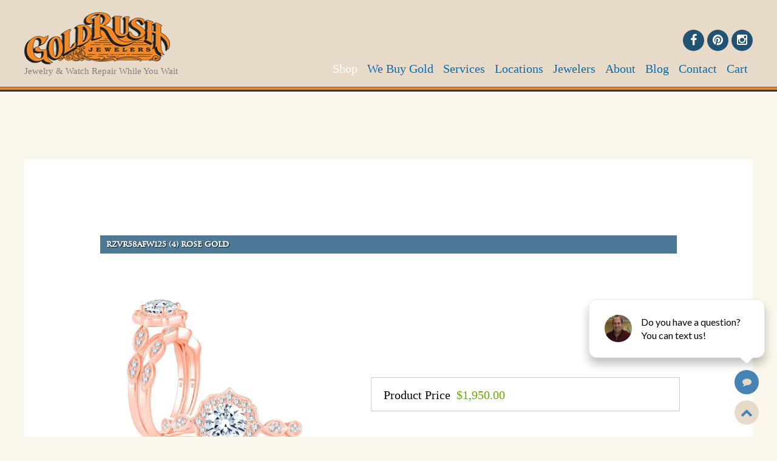

--- FILE ---
content_type: text/html; charset=utf-8
request_url: https://www.google.com/recaptcha/api2/anchor?ar=1&k=6LcVCIIqAAAAAE2GyFgmufE9Ufc8Aj_TC1Ua5Jgh&co=aHR0cHM6Ly9nb2xkcnVzaGpld2VsZXJzLmNvbTo0NDM.&hl=en&v=cLm1zuaUXPLFw7nzKiQTH1dX&theme=light&size=normal&anchor-ms=20000&execute-ms=15000&cb=u02frjmd2db7
body_size: 45605
content:
<!DOCTYPE HTML><html dir="ltr" lang="en"><head><meta http-equiv="Content-Type" content="text/html; charset=UTF-8">
<meta http-equiv="X-UA-Compatible" content="IE=edge">
<title>reCAPTCHA</title>
<style type="text/css">
/* cyrillic-ext */
@font-face {
  font-family: 'Roboto';
  font-style: normal;
  font-weight: 400;
  src: url(//fonts.gstatic.com/s/roboto/v18/KFOmCnqEu92Fr1Mu72xKKTU1Kvnz.woff2) format('woff2');
  unicode-range: U+0460-052F, U+1C80-1C8A, U+20B4, U+2DE0-2DFF, U+A640-A69F, U+FE2E-FE2F;
}
/* cyrillic */
@font-face {
  font-family: 'Roboto';
  font-style: normal;
  font-weight: 400;
  src: url(//fonts.gstatic.com/s/roboto/v18/KFOmCnqEu92Fr1Mu5mxKKTU1Kvnz.woff2) format('woff2');
  unicode-range: U+0301, U+0400-045F, U+0490-0491, U+04B0-04B1, U+2116;
}
/* greek-ext */
@font-face {
  font-family: 'Roboto';
  font-style: normal;
  font-weight: 400;
  src: url(//fonts.gstatic.com/s/roboto/v18/KFOmCnqEu92Fr1Mu7mxKKTU1Kvnz.woff2) format('woff2');
  unicode-range: U+1F00-1FFF;
}
/* greek */
@font-face {
  font-family: 'Roboto';
  font-style: normal;
  font-weight: 400;
  src: url(//fonts.gstatic.com/s/roboto/v18/KFOmCnqEu92Fr1Mu4WxKKTU1Kvnz.woff2) format('woff2');
  unicode-range: U+0370-0377, U+037A-037F, U+0384-038A, U+038C, U+038E-03A1, U+03A3-03FF;
}
/* vietnamese */
@font-face {
  font-family: 'Roboto';
  font-style: normal;
  font-weight: 400;
  src: url(//fonts.gstatic.com/s/roboto/v18/KFOmCnqEu92Fr1Mu7WxKKTU1Kvnz.woff2) format('woff2');
  unicode-range: U+0102-0103, U+0110-0111, U+0128-0129, U+0168-0169, U+01A0-01A1, U+01AF-01B0, U+0300-0301, U+0303-0304, U+0308-0309, U+0323, U+0329, U+1EA0-1EF9, U+20AB;
}
/* latin-ext */
@font-face {
  font-family: 'Roboto';
  font-style: normal;
  font-weight: 400;
  src: url(//fonts.gstatic.com/s/roboto/v18/KFOmCnqEu92Fr1Mu7GxKKTU1Kvnz.woff2) format('woff2');
  unicode-range: U+0100-02BA, U+02BD-02C5, U+02C7-02CC, U+02CE-02D7, U+02DD-02FF, U+0304, U+0308, U+0329, U+1D00-1DBF, U+1E00-1E9F, U+1EF2-1EFF, U+2020, U+20A0-20AB, U+20AD-20C0, U+2113, U+2C60-2C7F, U+A720-A7FF;
}
/* latin */
@font-face {
  font-family: 'Roboto';
  font-style: normal;
  font-weight: 400;
  src: url(//fonts.gstatic.com/s/roboto/v18/KFOmCnqEu92Fr1Mu4mxKKTU1Kg.woff2) format('woff2');
  unicode-range: U+0000-00FF, U+0131, U+0152-0153, U+02BB-02BC, U+02C6, U+02DA, U+02DC, U+0304, U+0308, U+0329, U+2000-206F, U+20AC, U+2122, U+2191, U+2193, U+2212, U+2215, U+FEFF, U+FFFD;
}
/* cyrillic-ext */
@font-face {
  font-family: 'Roboto';
  font-style: normal;
  font-weight: 500;
  src: url(//fonts.gstatic.com/s/roboto/v18/KFOlCnqEu92Fr1MmEU9fCRc4AMP6lbBP.woff2) format('woff2');
  unicode-range: U+0460-052F, U+1C80-1C8A, U+20B4, U+2DE0-2DFF, U+A640-A69F, U+FE2E-FE2F;
}
/* cyrillic */
@font-face {
  font-family: 'Roboto';
  font-style: normal;
  font-weight: 500;
  src: url(//fonts.gstatic.com/s/roboto/v18/KFOlCnqEu92Fr1MmEU9fABc4AMP6lbBP.woff2) format('woff2');
  unicode-range: U+0301, U+0400-045F, U+0490-0491, U+04B0-04B1, U+2116;
}
/* greek-ext */
@font-face {
  font-family: 'Roboto';
  font-style: normal;
  font-weight: 500;
  src: url(//fonts.gstatic.com/s/roboto/v18/KFOlCnqEu92Fr1MmEU9fCBc4AMP6lbBP.woff2) format('woff2');
  unicode-range: U+1F00-1FFF;
}
/* greek */
@font-face {
  font-family: 'Roboto';
  font-style: normal;
  font-weight: 500;
  src: url(//fonts.gstatic.com/s/roboto/v18/KFOlCnqEu92Fr1MmEU9fBxc4AMP6lbBP.woff2) format('woff2');
  unicode-range: U+0370-0377, U+037A-037F, U+0384-038A, U+038C, U+038E-03A1, U+03A3-03FF;
}
/* vietnamese */
@font-face {
  font-family: 'Roboto';
  font-style: normal;
  font-weight: 500;
  src: url(//fonts.gstatic.com/s/roboto/v18/KFOlCnqEu92Fr1MmEU9fCxc4AMP6lbBP.woff2) format('woff2');
  unicode-range: U+0102-0103, U+0110-0111, U+0128-0129, U+0168-0169, U+01A0-01A1, U+01AF-01B0, U+0300-0301, U+0303-0304, U+0308-0309, U+0323, U+0329, U+1EA0-1EF9, U+20AB;
}
/* latin-ext */
@font-face {
  font-family: 'Roboto';
  font-style: normal;
  font-weight: 500;
  src: url(//fonts.gstatic.com/s/roboto/v18/KFOlCnqEu92Fr1MmEU9fChc4AMP6lbBP.woff2) format('woff2');
  unicode-range: U+0100-02BA, U+02BD-02C5, U+02C7-02CC, U+02CE-02D7, U+02DD-02FF, U+0304, U+0308, U+0329, U+1D00-1DBF, U+1E00-1E9F, U+1EF2-1EFF, U+2020, U+20A0-20AB, U+20AD-20C0, U+2113, U+2C60-2C7F, U+A720-A7FF;
}
/* latin */
@font-face {
  font-family: 'Roboto';
  font-style: normal;
  font-weight: 500;
  src: url(//fonts.gstatic.com/s/roboto/v18/KFOlCnqEu92Fr1MmEU9fBBc4AMP6lQ.woff2) format('woff2');
  unicode-range: U+0000-00FF, U+0131, U+0152-0153, U+02BB-02BC, U+02C6, U+02DA, U+02DC, U+0304, U+0308, U+0329, U+2000-206F, U+20AC, U+2122, U+2191, U+2193, U+2212, U+2215, U+FEFF, U+FFFD;
}
/* cyrillic-ext */
@font-face {
  font-family: 'Roboto';
  font-style: normal;
  font-weight: 900;
  src: url(//fonts.gstatic.com/s/roboto/v18/KFOlCnqEu92Fr1MmYUtfCRc4AMP6lbBP.woff2) format('woff2');
  unicode-range: U+0460-052F, U+1C80-1C8A, U+20B4, U+2DE0-2DFF, U+A640-A69F, U+FE2E-FE2F;
}
/* cyrillic */
@font-face {
  font-family: 'Roboto';
  font-style: normal;
  font-weight: 900;
  src: url(//fonts.gstatic.com/s/roboto/v18/KFOlCnqEu92Fr1MmYUtfABc4AMP6lbBP.woff2) format('woff2');
  unicode-range: U+0301, U+0400-045F, U+0490-0491, U+04B0-04B1, U+2116;
}
/* greek-ext */
@font-face {
  font-family: 'Roboto';
  font-style: normal;
  font-weight: 900;
  src: url(//fonts.gstatic.com/s/roboto/v18/KFOlCnqEu92Fr1MmYUtfCBc4AMP6lbBP.woff2) format('woff2');
  unicode-range: U+1F00-1FFF;
}
/* greek */
@font-face {
  font-family: 'Roboto';
  font-style: normal;
  font-weight: 900;
  src: url(//fonts.gstatic.com/s/roboto/v18/KFOlCnqEu92Fr1MmYUtfBxc4AMP6lbBP.woff2) format('woff2');
  unicode-range: U+0370-0377, U+037A-037F, U+0384-038A, U+038C, U+038E-03A1, U+03A3-03FF;
}
/* vietnamese */
@font-face {
  font-family: 'Roboto';
  font-style: normal;
  font-weight: 900;
  src: url(//fonts.gstatic.com/s/roboto/v18/KFOlCnqEu92Fr1MmYUtfCxc4AMP6lbBP.woff2) format('woff2');
  unicode-range: U+0102-0103, U+0110-0111, U+0128-0129, U+0168-0169, U+01A0-01A1, U+01AF-01B0, U+0300-0301, U+0303-0304, U+0308-0309, U+0323, U+0329, U+1EA0-1EF9, U+20AB;
}
/* latin-ext */
@font-face {
  font-family: 'Roboto';
  font-style: normal;
  font-weight: 900;
  src: url(//fonts.gstatic.com/s/roboto/v18/KFOlCnqEu92Fr1MmYUtfChc4AMP6lbBP.woff2) format('woff2');
  unicode-range: U+0100-02BA, U+02BD-02C5, U+02C7-02CC, U+02CE-02D7, U+02DD-02FF, U+0304, U+0308, U+0329, U+1D00-1DBF, U+1E00-1E9F, U+1EF2-1EFF, U+2020, U+20A0-20AB, U+20AD-20C0, U+2113, U+2C60-2C7F, U+A720-A7FF;
}
/* latin */
@font-face {
  font-family: 'Roboto';
  font-style: normal;
  font-weight: 900;
  src: url(//fonts.gstatic.com/s/roboto/v18/KFOlCnqEu92Fr1MmYUtfBBc4AMP6lQ.woff2) format('woff2');
  unicode-range: U+0000-00FF, U+0131, U+0152-0153, U+02BB-02BC, U+02C6, U+02DA, U+02DC, U+0304, U+0308, U+0329, U+2000-206F, U+20AC, U+2122, U+2191, U+2193, U+2212, U+2215, U+FEFF, U+FFFD;
}

</style>
<link rel="stylesheet" type="text/css" href="https://www.gstatic.com/recaptcha/releases/cLm1zuaUXPLFw7nzKiQTH1dX/styles__ltr.css">
<script nonce="qlex4ll07DOp7EMggucJwg" type="text/javascript">window['__recaptcha_api'] = 'https://www.google.com/recaptcha/api2/';</script>
<script type="text/javascript" src="https://www.gstatic.com/recaptcha/releases/cLm1zuaUXPLFw7nzKiQTH1dX/recaptcha__en.js" nonce="qlex4ll07DOp7EMggucJwg">
      
    </script></head>
<body><div id="rc-anchor-alert" class="rc-anchor-alert"></div>
<input type="hidden" id="recaptcha-token" value="[base64]">
<script type="text/javascript" nonce="qlex4ll07DOp7EMggucJwg">
      recaptcha.anchor.Main.init("[\x22ainput\x22,[\x22bgdata\x22,\x22\x22,\[base64]/[base64]/[base64]/[base64]/[base64]/[base64]/[base64]/[base64]/[base64]/[base64]/[base64]\\u003d\\u003d\x22,\[base64]\x22,\x22R3/CuMKmJ8KLfsKiIF4UwopZw4wcS8OKwqzCssOqwp9/EsKRUA4bw4Uew5vClHLDjcK3w4I8wp/[base64]/DlMO6wrQ+e8OEHDTCszLDg3XCsm7Cn1ldwoEvR2gOb8KOwrrDp3LDsjIHw7jCkFnDtsOIT8KHwqNPwoHDucKRwoc5wrrCmsKEw7hAw5hLwrLDiMOQw7/CpyLDlzHCr8OmfQLCgsKdBMOLwpXColjDqMKWw5JdfcKyw7EZMsO9a8KrwrY8M8KAw6fDhcOuVBHCjG/DsWEiwrUAXVV+JT/DjWPCs8O6BT9Bw78owo17w5PDn8Kkw5k/BsKYw7pTwpAHwrnCsjvDu33CvsKmw6XDv2/CgMOawp7CnQfChsOjasK4Lw7CozTCkVfDlsOmNFROwq/DqcO6w41CSANnwp3Dq3fDvcKXZTTCsMOyw7DCtsKRwp/CnsKrwogswrvCrE3CiD3CrX3DicK+OCXDpsK9CsOBXsOgG2pBw4LCnXPDjhMBw4/CnMOmwpVoCcK8LyRxHMK8w6oKwqfClsOwHMKXcTFRwr/Du1rDmko4ITnDjMOIwqxhw4BcwpXCgmnCucOYYcOSwq4YJsOnDMKiw5TDpWEdEMODQ0rCjhHDpQEkXMOiw5TDon8iS8Kkwr9ACsOmXBjCmMK6IsKnasOkCyjCr8ODC8OsEEcQaGXDpsKML8KiwoNpA01Cw5UNacKnw7/DpcOjNsKdwqZuU0/DonPCs0tdDsKOMcOdw7bDrjvDpsKGEcOACEPCrcODCX0+eDDCvT/CisOgw4vDgzbDl3Fxw4x6TjI9An5CacK7wqfDgA/CgjbDpMOGw6cQwoBvwp4+X8K7YcOVw6V/DQMTfF7DilQFbsOzwrZDwr/Ci8O3SsKdwo/CicORwoPCssOlPsKJwqJATMOJwrnCnsOwwrDDlsO3w6s2BsKAbsOEw4fDscKPw5l/woLDgMO7ST48Eztiw7Z/dWwNw7g8w7cUS3/CjMKzw7JUwp9BShnCnMOAQzPCqQIKwpHCrsK7fRPDozoAwpHDgcK5w4zDnsK2wo8Cwr5pBkQ+A8Omw7vDgC7Cj2NEdzPDqsOZVMOCwr7DscK+w7TCqMK6w5jCiQBgwqtGD8KOcMOEw5fCoUoFwq8YXMK0J8Ogw6vDmMOawohNJ8KHwq0/PcKuSjNEw4DCoMOjwpHDmj4DV1tUXcK2wozDgChCw7M9ecO2wqtJeMKxw7nDj2ZWwokRwrxjwo4GwrvCtE/CrMKAHgvCmn7CrMO0Pn/Cj8KPTBzCosOGV2ssw7rCnkHDlcKLfsKNRzzClMKswrjDnMKzwrrDlmILfUBUaMKXFnJRwrFpX8OuwqVNEW1rw5/CrzQ0JHpkw6rDqMOsMMOEw4dww4B4woI3wpfDp3BaOS9PCh1MLFHCuMOVRyUkMlHDv13DrjfDq8O5HmVpFEAzVcOCwrLDjl1MDkQEw7rCiMOWCsOfw4YmR8OJGHAyF1/CuMKQGxDCtT1/RsK5w4/Cq8KaJsK2L8O1AyjDgMO+wr3DvhHDvn5TEMO8wo/CosOWw7Edw7A2w63CtnnDvg5fL8Ogwr7Ct8KpABplRsKgw7p+wpbCokrDv8KReHEkw6IUwo9OZsKsaQQ0T8Oqb8ORw67Chitmwp9iwo/Dqkg3w5spw4jDoMKwX8KUw5DDl3JJw4NnHBwAw4/DhMKXw6/[base64]/woLClwjCgk4kdMKrwqwSEns/DcKCW8OMwqfDp8KAw6/DhsOtw7Z2wrHCqMOiXsOhKMOeKDLDssOqw6dswoIXwowzfQHCsRXCpyRQEcOAEFDDqMKmLcOdYlPCn8OlMsOFXlbDgsK9YwzDmAzDrcO+MsK/Jj3DtMKWajwqby5kfsKRYnkYw6UPa8KBwrkYw5TDmHhOwoPCisKOwoPDssKwMsKQKTs2OAgJXzvCtsOtMBhPEMOqK1HCosKWw63DmzAdw7jCjMOnRSslwq0QL8KhRsKVW27CpMKawrgDF2vDnMKNFcKYw4ohwr/DoBbCpzvDrwRMw6cGw7/Dp8OuwrdJNSjCj8OqwrHDlCoow4zDhcKZK8KWw7jDjzbDtMOKwrvCgcKZwo7DoMOwwrvDrVfDusOMw41FTgdlwrnCksOhw6rDuis2FyLCjUBue8KuBsOqw57DvsK9wo1+woF0IcOxWQ/[base64]/wr/DixPDoMOWw4zDm1zCgsKYwrcOLVbCosKKCsKIVE5Ww5Rwwq/Cp8KAwpLCjsKsw6BPcMOdw7MlWcOMJhhLZ2/Cj1fCliXDpcKvwqPCrMKjwqnCgwJcFMO+SRXDhcOwwrhrFzfDg3PDkXbDlMK0w5HDhsOdw75bNGHCqCnCoGpfIMKfwqLDpjXCrkbCi0NkQcO1wpYTdBYAK8Orwqoww5vDs8OGw6F4w6XDhA1ow73CgCjCocOywr0Jcl/[base64]/w6N9wpAKwozCvcO0OWxXak10wol2wokjwq7DvcKCw5DDqi3DoXbDjcKYCRvCpcKjRMOOJMKjTsKnfC7DvMOFwrw8wqXChElDGz7Ch8Kiw6YxX8K/WFbCtTDDglMZwoFyYBRtwo1pPcOySybCgxHCksK7w79zwoBlw6LCmynCqMKmwrtAwoBqwoJ1wqAMfCzCu8KxwqJzWMKMWcKywrlFeD51ODQzGcKew5d8w4HDv3Itwr/ChGQgfcKaCcKuccOFXMKzw6J0NcKhw50VwqfCunkZw7ECTsKFwqgLehwAwqM8HVPDimprwq9xN8OPw7vCq8KaG2hWwoxFFxbCiC7Dm8KGw7Ihwr9/[base64]/HlbDhMKKwqFmwr9iEkJpGMO5dg1hwrfCsMO/VxclRmZ5JsKVTcOvPw/Ct0IQWsKhZ8K8R3MBw4jDv8K0RMOcw4thdUfDpH52UETDpsKLw4XDoCHDgjrDvULCu8OOFQhwacKgTz1BwpsFwpnDpMOuYMK4b8O5DBl8wpDCul8wNcK0w5rCvMKJdcKRw4jDq8OHd2ABPMKHKsOdwq7CpE3DjMKsLkrCs8OjUBrDiMOaUjszwphOwqIjwpzCog/[base64]/DlxPDtsONIsOBBQUrw4fDuxjDpjDDghFkwrBVHMOewoTCnjdkwrdCwqIXS8KkwooAQgbDjgPCiMOkwohyccKYw7dEwrZ+w6N7wqpnwqc2wpzCoMK1NgTDiV55wqs9wr/DowLDiHBcwqBMwrAlwqwewpDDq3oTMMKQBsOUw43CrcK3w7B7worCpsOzwpHDkSQawqMwwrzDtBrChSzDh37CsCbCvcOBw7bDhMObdHxfw68EwqDDhVfCtcKowqXDiyJUPFTDpcOmREAyCsKERg8dwojDuD/CucOaD3nCuMK/GMOfw7HDicOSw4nDg8KWwo3CpnJZwp0ZKcKCw4w7wpcgwprCoyfDj8KOeCPCucOHRVvDqcOxWW1TJcOQb8KNwoHCscOqw6zDuHkRL0nDvMKhwrlXwo7DmUHCosKYw4bDkcOIwoUlw5bDoMKkRwDDsShmCXvDih1Hw7JxEl3CuR/CucK0IR3DpsKawpY7Ny5FI8OrKMKbw7HDmcKUwqHCnmoDDGrCt8O7YcKnwoBaeV7Cg8KUwp3DkTQddxzDqsOmcsKjwpjDjjcbwrgfwqXCusOHKcOBw4XCuQPDihVfwq3Djjgdw4rDqMKbwrrDkMKHAMOdw4HCoWDDsFrCmUdRw6vDq17DqcK/N349YMO/[base64]/[base64]/GsOQD8OrXE07w4J2PSzCtMOWw6Q+w58WYx0Uw77DtQTCncOOw49Vw7NHQMOGTsKSwowTwqwwwoLDmAnCoMKHPTsYwoDDrBLCoknCiEXCgn/DtBHCmMOkwqtGVcOSUH8UCMKPTMKsLTVCPQ/CjS/[base64]/Dt8KEcsKxw58YQsOvw4jCisKUHCfDjlvCiMKycsOVw5zClBrDpg4HG8OSC8KpwoTCuyLDtcOEw5vCsMKHw5g7Dh7DhcOAR0J5b8K9wphOw6Mew7/[base64]/W0U/[base64]/CtsOuw5gmw4Fcwp1PHCjDhSDClMO4w5zCrQYTw4/[base64]/w7VDQ8OOHS9OBMKtRWJpw6YlwpbDlEJzcUTDqAnDpcKtPcKAwrnCg2ZITcOCwo5wb8KbHwjDmXY0HG4GdADCl8Otw6PDlcK8wpzDn8OPfsK6Uk0Vw7zCrlZLwopvd8K/ei3Cv8KdwrnCvsOxw5fDmcOlKsKEIcO3w7DCmyzDvcKhw7VPb01uwpjDmcOVc8OZGsKPEMKqwpYaEkM5XA5YVmnDvwvDgAvCp8KCw6/[base64]/[base64]/CmMOsJcKvw6Qbw6rDt8ORw6tRFMO5OcOfw6TCrRs2DAbDij/Co3TDrMKsecOzJyYfw5lRCkrCs8KnE8Khw6snwokjw648wpbCjsKRwpzDkDcLc1/DgMOyw4rDscOew7jDjyp7w41cw7HDmyXCocODQsOiwoXDq8OEA8OMDERuAsOrw4/CjQbDrsOcG8K8w70gw5Qwwp7CvcKyw5DChWfDh8OgEcK3wrvCosKVb8KFw6AUw4k+w5dGPcKCwrtswpQYYkXCo1rCpcOdU8ORw7jDtU/[base64]/wq/[base64]/CrVpbwoTDpsOQw6h7w5UdKsKfX8Kgw5vCuxPCmGrDp2rDjMKmdcKsScOYZMO1NsOOwoMPw6fCgsKpw6vDvsOrw57DtcOwSycuw61mUsO+RBnDlsKtb3XDgX4heMKFEcKQVsO3w5pTw64gw6h9w7xANFMecx/Crm0cw4DCuMO/[base64]/CsGs0w73DhnJqWBQMdllWXDAVwqMrccOsWcKNJ03Cv1vCpsOXw6keYmrChmlmwr/Cl8KewpnDrcK8w4TDtsOLw4YHw7LCvWnCpMKpU8Olwp5Nw5Ybw4dcAsOVZWrDoR5Ww5/CtcKiYVjCoj5ow6IWPsObw43DmEHCicKqayPDisKcTiHDpcOvJjvClD3DpEU1Y8KRw6o/w67DgHPCjMKQwrjDncKCd8Kew6lWwqnCs8OTwrJ6wqXCo8KXb8Kbw5A2ZMK/IhxVwqDCq8KvwqE+MkLDpUPDthoWZjpPw4fDhsOAwpnCtsOvcMKfw4rCiUY4F8O/wr9sw5zDncKEDAHDvcKCw7DCh3Yfw6HDmxYuwpkLesKvw5wsX8Oyd8KXLsOLLcOKw4TDjS/[base64]/HcOmccOiwovDscKleMOhwp/CicK3w4jCmxXDt8OKDkFMb3XCpkhgw7pswr9vw7TCvX5jEsKKZMOoI8OOw5YZWcK7w6fCv8KtDEXDgcKtw6UJI8KRe0Yfw5BnD8OFSxcECGgUw68Hb2deD8OnWMO0DcOVwp3DoMOPw5RNw6wVKMOAwoNkaFY8wr/DtGkZPMORQh88w6PDvsOVw5F9w4fDncKcYMOAwrfCuxrCusK6M8ORwq/CkxzCiC3ChMOJwp0swojDl3HDuMKPcsK1AE7DssOxO8KgEcOMw5chw45Mw45beSDDuhHCgjTChMKvU11PVTzCpls7wpQ7RQXCh8KVPxgCG8KZw4JIw5nCum/DtsKnw6tVw7vDoMOrwo9EIcOHwo5Gw4DDvMO3VGLDiTLDnMOEw6J6ci/Cj8O/MQ7DvcKafsKfWHpqLcKIw5HDgMKPBg7DncOiwrQCf2nDlMOxIhfCusKTbybDhsOEwohjwoLCl27CkxkCw6wyTcKvwoBnw685NMOBfWA3QE8naMO0QEofVsOOw6EBfD/DhEDCnAsdSRI3w4PCj8KMF8Kyw4RmIMKBwqkVdhPCnXXCkGpMwpBAw7/CqzHClsK2w7/DtgrCvQ7CnykCPsODc8K/wqEIZFvDm8KgHcKswp3CqhEOw5PDoMKxcSdUwpIkE8KOw7FKwpTDlBnDonrDp03Cnllgw4QcfRfCgTfDmsKww5oXfAzDksOlcUICwrjChsKlw5zDtUlvRsKswpF7wqQ2BsOOF8O1RsKWwp0KPMOfAcKpaMKgwoHCjcKifhQQcmBOKkFQwqJ8wr7DtsKFScO/EizDqMKWPEYffMKECsKPw5nCgsOLNUNGw4bDrVPDv0zCscK8w5jDthVcw6QgJWbDhWDDmsKswrd6KzU1KhvDoF/CiC3CvcKvXsKFwqvCiQgCwpDClsK7SsKeN8O6wpVcMMOOBSEvI8OHwoJvAg1DLcOcw7NXHWVmw7HDmmYfw6PDksKxB8OdQH/Do3QARmXClQZYeMKxe8KYKMO8w6XDsMKBIxsOdMKLWh7DpsKewqRjTEg4EsOyUSMowq/DkMKnZMK1HcKtw7rCqsOfG8OLWMOew4bCqMOlwrpnw5bCiVItQC5TNsKIdMOqN2TCkMOvw4h8X2U8w53DlsKgX8KyBlTCnsOdfnNcwpUsV8KjEcONwrkBw4J4LMOhw4EqwoR7wo/Cg8OaexRcMcOCYjDCuWTCicOwwqoZwpY/wqgcw6nDmMOsw5nCkljDrQDDsMOjd8KqGBZgQmTDniHDvMKVFiZpYjJ2F2rCtCxoXVUqw7fClMKfBsK2NAkLw4zDu33CnSjCgcOiwq/Cv0MydMOAw6gNSMK/aiHCoVrChcKvwqZVwrHDiW3CtMKeGX0Bw73Cm8OtQ8KRR8OowrLDihDCvGohDEnCr8O0wqvDtcKjHXDDjMK/wpTCtmZvS2XDtMOPS8KmPUXDjsO4JcOJH3HDhMKaA8KnJSPDrcKgLcO7w540w692w6TCssK9J8K+w7kew7hsKkHCmMO5SsKpwo7CqMKFwptJwpHCnMK8SkUKw4PDvsO0wphgw4TDu8Kvw6UiwqDCt2bDliRocjdbw4lcwp/CgmnCpxTCjWRTTXwgJsOmIMO+w6/CrA7DrCvCosOAeXkAQ8KWUAEuw4YZdUF2wo9qwqHCicKaw4PDu8O2STZDwo7Cq8Ozw7M6EcKFCVHCpcOlw4tEwpMfaRHDpMOUGWFUFg/[base64]/CpMKRElfCpiLDmSglwqVDBsKXw4ZBw6LCiAl0w7PDtsOdwqAeBcOJwrTChQzCocO+w7QUW3YxwqXDk8K6wovCtCcKdmcTLkzCqcKrwo3Du8OXwrVvw5Fxw6zCocOBw4V2aHzClH/CvExKSknDmcKYP8OYO0x1w7PDolskcgjCu8K8w5s6TsO1QyZUEX9UwpVMwo/CicOIw4TCrjw4w4jCtsOiw6HCti4HYzcDwpfDj3R/woIiDsKRccOHcy5pw5/DrsOODRlAQSTCqsOFYSTCvsObMx11eh8Cw4tFNHfDgMKHWMOVwoZXwqTDucKfX0DCjD9jewdAP8Kvw4TCigXCq8KQw6lkTBQxw5w1JsOVM8Opw5B8HXIWTcOcwogDAX4tIwHCoAbDg8O6YcOIw64Hw6FFesO/w50uMsOkwp8dMDPDkMKZfsOzw5zDgsOkwo/CkS/CsMOmwoxiWsODC8O1ZijDnD/DhcKNahPDp8OaEcKsM37DusOYGhEQw7nDsMKZecOHBmbDpTrCksK/[base64]/DucOwBMKZw4/DvsOlw5N7RlJKwro4DsKyw5/Dox4owr7DnmDCmyfDksKaw6kQb8K4wr9NdhBGw6bCsHZlYF0fR8K5QMOcay/DlnrCoFUuCAQqw4fCiX0Pd8KPDMOORxzDlVhrM8KQw54aZcONwoBWesKZwqvCi2AtXUppHDw+G8KCw6HDlsK4X8K5w4hJw4HDvQfCtC11w7PCoH3CtsK2wqMfwrPDtlLCt1BHwp44w6TDngEBwronw5fCuVTCsSl6a0JrVDpVwp/CisOJDMK3ZyIhYcOiwp3CusOiw6PDtMO3w5YrPwnDlCINwoUGb8O5wrPDuUzDu8KJw68vw5/Cr8KnIRfCuMKpw7LDhWAoCUvCqcOBw6FJFmYfSMOWwpPCg8OLM3EpwqrCgMOpw7zCsMKhwrciDcO6ZcO1w5YIw5nDjllbbwxuHcOqZH7Dq8OVaWd5w6fCnMKLw759PwPCgiLChMK/AsOBbyHCvy5AwoIMCnHDqMO2bcKTAWBHesKBMGBLwpQew7LCsMO7HDjCiXV/w6XDgMORwpMJwrfDlsO2wpzDrknDkTlHw67Ch8OXwphJFyN2w49tw6Inw4XClF13VFXCsRLDjw5dBhodB8KtXTkOwoc1KwRzHxzDk1gWwqrDjsKEw6M1Gg3DiFoqwrlGw5nCsTtzRMKfc2glwrR4EMOYw5MQwpPCr1snwrPDnMOFIAbDugvDpGl3wo87CMKhw7odwr/CncOXw5HDohx8e8OafcONLXvCsivCocKNwphcHsONwrY2FsO8w790woB/CcKIAHnDu1TCtMKEECMLw7AeRyrCly1swprDl8OuQ8KJBsOQcMKfw5DCtcOqwp9Hw7EtTyTDvHx/UEcSw78ke8O6woMEwo/DnxE/DcKLMTljdsOYwoDDhh9IwrVhNU/DiHXCmVHCtlLDmsKBVsK0wq4/TBtpw58nw4B3woc7T3fCuMKbZi/DlCJkBcKTw7vCmQJbb3HDuHvCocOXwrR8wqgSLmlmdcKxwotAw6Rtw59oVgQDEcKxwrpJwrPDv8OaLcKQU0x5MMOSZAl/XCDDiMOOOcOjR8KzbcK5w7vCmcO0w40Yw6IJw6fCii5vSURawrLCj8Kgw7Bgw7g1Flguw5DDuWXDkcOzJmLDhMOtw7TCujPDqFzDv8KcdcKeRsOjH8K1wrdlw5VfHEDDksOtdMOCSghQHcObfsKGw6PCoMO1w55BfUfCr8OGwqsyXsKVw7vDkg/DkFNew7pywo95w7PCoQ0dw7bDkSvDhsOkZw48CHlSw6nDp1dtw6QBO38FfHUPw7J/w47DshfCojfDlmZAw7w1wq0mw6xIHcKbLkPClmfDlcK3w45WGlMqwqbCoC4OXMOodsKHF8O2O3MJLsKyLy5Uwr4MwqZNSsKTwr7CjsKFT8Ogw63DujgqN1TCmXXDvsK8anLDosOYUDp8PcKxwposP13Dh1rCoGbDjsKPFl/CqcOQwqJ6NRoHLnnDuh/CnMOeDjcVw71SOS/[base64]/DnGDCpsKgw4A9w6nCp2bDrghGXUsHJyfCncKpwpJxwq3DhRDDnMOFwpo9w4XDl8OOPcOdL8KkHGHCnAAaw4XClcO7wrfCmMO+NsOnBgJAwq9TNhnDq8O9wpA/[base64]/w4NQw74YwrnDksODw4oGw4fDqWgfw54URMKrATXDtSdfw4VfwqRvUijDpgQawq0QccOtwpAJDMKDwpgPw6Zwf8KDUS07JsKeKcKpeUFww5N/ZlvDq8OfEsOsw77CjAfDhE/CpMOow7HDrn5AacOKw43Ch8KJS8O3wqlhwq/[base64]/VgMRKBgKYsOVXFsRemXDpmo3wppCDDEcS8OdSTvCpGx7w7h5w5RMazBLwprChMKiRmR0wrF4w5twwp3CvBnCvl7DtsOcJSHCiUfDlMOlLsKiw447ZcKqGjjDusK1w7fDp2/[base64]/[base64]/CsigIW8OYw7LDrsOfwqw9wqXCkFLDgMOyVsKdPQEtclXDq8KxwoDDmMOZwp3DqCDChDI9woRFX8Kmwq3CuTzCtMOJNcOaVBnDpcOkUH1owpbDksKnbE3CuTVjwo/DkXx/D1NlREtuwqA+dwpow5/CpiZ2ZX3DoVzCg8OuwoRTw6XDvcKzF8OEwoM/wqLCqUppwqrDhUnCuTlgwpZcwoASQ8KYNMKJB8KTwoROw6rCimBpwpzDiRYQw5kFw5MZKsOxw4IGDsKgLMOswrxEK8KfOGXCpR/Cl8Oaw5wiGsO+woPDnmXDo8KUa8OyFsOcwrspKw5Rw71Kwo/CssOqwqF/w6wlbU5fPk3Co8O1X8Kiw6TCrcK+w6xWwqsSFcKbBErCo8K7w4LCjMOtwq4aMsOCWC/DjsKYwpjDv1NtMcKEDi3DrXzDpsOtJ2VhwoZAEsOQwpTCh3h9Iktlwo/CsjPDisKVw7vCmSDCucOpIirDplQIw7VWw5zCsVfDpMOzwrrCgsOWRlEmEcOIQG90w67DiMO8aQ0Nw70LwpDDuMKCeXYSHcOvwoUDecKZNhpywp/[base64]/DnAcHQcKFEijCik9ROsKBNlU2GcKBC8OBEgPCkBnDq8OSRV52w4ZcwrE1MsKQw47CjsKhZn/CrsOVw4okw5cPwplefTPCpcO1wooBwr7DtQ/Cuz3CmMKuBMO7fCtBAm8Xw5bCoAkXw6nCr8OXwpTCtGdTLXHDoMObO8OUwpB4d1xfZcOnPMOhOgdYD0bCucOpNlZmwpYbwoIsH8OQw4nDjsO4SsOTw74sYMO8wo7CmzzDvjBpGFJ2K8KvwqhOw4Mqflc/wqDCuHPCt8KlHMKeY2DCoMKow65dw6wNZsKTc1zDjwHCkMOkwpIPdMKZeSRWw6XCj8Kpw6tPw7HCtMKgW8OxOi19wrI1P0NVwrFJwprCm1jDiRPDgMOBwpfDuMK9K27DjsKdD0RKw4fDuTMJwp9iHQ9jwpXCgsOBw4/CjsKcXsOGw63CosOXe8ONa8OCJ8KKwowCQ8OHIsKxFsKtBiXCtSvCh1bCpcKLNl3CrMOiXg7DrsKmDMKjaMOHR8Oqwq3CnyzDnMOLw5QPEsKqKcOURmtRYMOMw4/Dq8K1wqEZw57DhAfCuMKaJW3Ch8KpJn1JwqDDvMKrwqwywpvCmhXCosOew6ZGwoLCtcO4MMKDwo4JeVkrBVjDqMKQNsKGwprCv3DDpcKqwq/CrsK4wrjClDAlJA3CmQnCoWsrBQpYwoAGfsKmOlt8w5zCoCnDilTCuMK6A8Kpwq8+WcO8wrzCvmjDhykAw6/DucKSeWlUwqvCgFxgV8OwEmjDrcOSEcOpw5QpwqcLwp4Zw67DpBrCi8K9w6MYw7jDksKpwpJNJjzCujrDvsOew4dzwqrClV3CvcKGwpfDpAQGb8Kswoghw6oKw5tCWHDDtF10dT7ClMOZwpzCpWRNwoMDw4wJw7HCv8OgfMKIP3/Dr8Kuw7PDlMOqFMKDaibCkSVZQMKHCHpgw6HCiE3DucO/wqtnBD5dw5BPw47CnMOZwpbDpcKEw5oOccO4w6FKw5TDqsOdNMKIwqgERnrDkQjDtsOFwrjDuzMnwqt1WcOmwpDDpsKPY8Oow6J2w7/CrnAPOQYSRFQPJUXClsKKwrAOSETCosKXFhrDh10MwoPCm8Klw5vDq8KafjBEeBFEOX4sSmvCvcKBGhpawpLDpTTCqcOBLToKw6cRw4UAwrnCv8KIw4lffmlJP8O1TAcQw50rU8KGKhnCmcOlw7kQwqXDocONO8KjwpHCi0LCtyVhwpbDtMOPw6/[base64]/[base64]/Ck8OsDhBSOTkxP3/CoSwFHko9w4VkUToiIsOXwplxwqTCpsO+w6TClMO4IyoYwrLCvMO6Thktw7vCh3kQesKSAHFkRgTDqcO9w53CssOyVMOcLEUnwrheaxnCgcONbGTCqsOjHcKvbWjCn8KvNRtfO8O6PlHCoMOLf8OLwqfCmxFXwpfCgHQmK8O9H8K9QEUlwp/DlTNEw6wMCz4eG1Q1NsKqQkRjw7YxwqbCtx11YjTCnGHCl8K3VAA7wpRywqlcIsOsN1Zvw5/[base64]/DkcK9wpvDm8O/FsOSw6fDsWA6wooeAcK4w6rDnsOvH3EawpbDo3nCgMOrCDHDlcKhwovDgsOEwrXDpRfDgsOew6bCv3BENxQRVxBnEcKLGXQBZy58LijCnCvDhABew7/DmF8qAcKhw7wTwo3DtADCmDbCusKGwrNiA3UCcsKGYijCiMO8EiPDosKGw6IVwow6OsO5w5ViV8O6aTQhScOHwpjDuh9cw7fDlCnDojDCuXPCk8OLwrdWw6zDrQvDpiJnw4ECwoLCucO5w7Y4MwrDlcKEbT1VTnF+wqNvPn3CnsOjQMKvKGFUw5BTwrRsJ8K1ScOPw7/Dp8KYw7vDhgIZWMKYO2TClHp6Oic+woZGb240U8Kyd0l8SURgcWJ+Zgw0U8OXDBZ9wofDoFbDjMKXwqoJw5jDpgPDh2ZXWsONw4bCv0BGPMK2NDTCq8OFwpFQw4/[base64]/DtETDh8OFw4suwoNyecOow63CkAAXw6JVAmIewp1oJiIcGGxYwppIUsK6NsKpCHMHcMKOazzCnFPCgGnDusOvwrfCicKHwppnwrwaccOpd8OUFTErwrh1wqVRAQ/DrsO5AgBnwp7DsWbCtg7CrUfCsDDDl8OXw50qwoFLw7srQkLCrEDDrSrDosOzWA41VsOMZkk/bEHDm0MwIHPCjn5JXsO7wp9IWTITVW3Dp8K9ERBMwojDulXDv8K+w7AAV0zDgcOKIUXDujk9bcKUV04Vw4/[base64]/Dm8OZDsOOwrTCjsOHN8K9MjjDu8OgwpJCw4vDtMKHwprDl8K4GMOUJihiwoFIWcOTaMOXdlo1wpECbAXCrm5JLlU9wobCkMK3w6ciwrLCkcORBwPCpmbCssKQOsOzw4TDmHfCiMO9GcODM8O+fFh5w4swQsK/LsOfCMKxw6zDhBfDicK3w7MeJsOFKkTDvGJVwrYSTMOVPCdBYcOjwqtGd0HCpG3DjWbCpxfCgHFOwrdVw7/DpRvChg5Pwq1+w7XClRfDs8ObbV/CjnnCgsOZwqTDksK7PUfDvsKKw404wobDjsKHw4zDphEXPx0awoh/w7F5UAbCpB5Qw6LCt8O0TD8fHcOEwq7Cvl9pw6Z0dsO4wrcVR3fCq0jDhsOVecKXV08TJcKKwq4jwp/Cmwc0K1IaHAJNwrLDq3M3w513wqVPJknDsMKFw5jCijwjOcKrDcK+w7MFAn9bw6wMGMKBS8KeZHJ/ZTfDtsKKwp7CtsKcYMOiw7vDkSAvwrfCvsK2HcKgw4xnw4PDgUVFwr/CtcKgVsK8B8OJwoHCsMKeRsOnwp4bwrvDmsKRNGsrwrDCnTxJwp1DbHJPwo3CqRvCvEbCvsOdcwPDhcOsfk80JWEvw7IzMB5LacO9Q0FyFlE9GS1kPcOoLcOxDsKZAcK0wqIXLsOCJsOhUUvDlcOTKTXCnnXDoMOUbcOxf0lPQMO9cx7CgcOPZcO/w6tqR8OtZmjDrWcRbcKPwrXDvHXDtsKjBAxYAjHCoQlMw489LMK6w7TDlm9qwpA2wpLDuSLCum/CiUDDpsKGwqBMG8K8AsKxw45UwpnDrTPDtcKNwp/Dm8KYDsKHesOjPRYVwqPCr3/Cpj7DiEBQw6hcw7vCgcOywqxaP8K6AsOMw4nDn8O1SMKrwpHDn1DCiQHCiQfCqXZrw7d5ccKow6NFTgoswqvDtmZ7UTHCnDbCisOKMkgxw5nDsRbDlXJqw6pHwpfDjsOawrZ6IsKgZsOEA8OQwrktw7fCrxERecKJOMK8w73CoMKEwrfDvsKIasKmw6/[base64]/DtmjCnD8MRhlbJcKUBVnDiy8ew6PCrMKUK8OGw4dzIMKMwoHCncK8wqYHw4/DgMODw67DvcK8YcKVQBzCnMOUw7TChz3DhRDDlsOowqTDphIOwr4+w5UawqfDj8K5bCZ1Qw/Dr8KCHgbCp8KYw4XDq3M0w7jDtVPDrsKlwrjCgEPCrio+HVMzwqnDpk/CozpJWsOWwp0nP2PCqFILFcKdw4fDuFUhworCsMOVWDLCknbDmsOSTcOzeH3DqcOvJhgcbX4bLUZlwq/DtCTCjh9xw6/CoAbCgFxwIcK9wqHDhmXDsHlJw5PDrsOBMC3Cp8O4ccOuA0s3fQrCvQgZwpxfw6TDk1/CrAoXwrzCq8KqVcKBPcKww7jDgcKhw6xNB8OOc8KMLGrCjh3Dh1toUCXCrMOFwpAlf3Bzw57DtjUUJSTDilEiasKzdktJw63Cii/Col0sw6F2wpNtHDTDs8KGBVYSNDhYwqDCuRxuwqLDicK4QBfCmMKMw7/CjVbDimXCosK3wrTCgcKjw5QWdMO9wrHCikrCnVLCqGDCihRhwo41w4HDggjCkCE4GsKbP8K8wrt7w49sEDbChxdmw58IAcK/[base64]/[base64]/Du8O/wqMVw7ZGScK3wobDjF/[base64]/[base64]/w5ISZU8Pw4RtwrnCmRzCnRbDmTwsEcODAsOzw6lfAcKpw6FtUEDDvGxywpfDjyjDiXxwYT7DvcOzQcOSLMO7w5Y8w54cZsOGB21rwp/[base64]/[base64]/DvB9+wqfCpcOhBEbDvHI/dMKyLMKBwq9AalPCp1BMwqPCumlBwqXDpk8ffcKSWsOCEXPCrMOTwovDqSTDgngnGcORw4LDosO1SRjCqsKJB8O9w5YgZX7Dgm0ww6DDgGosw6ZfwrIcwo/CtMKlwoHCmV4mwqjDkykOBsKJBh1kdsO/[base64]/[base64]/wq3DpMOfwo4lB2rCt8Kiw4AlQwsGw4IWJ8K9OzvChHkCdHhnwrJwW8OhHsK0w4Y3woBEPsKrWghDwq1kw4rDsMKAW3dRw4HChcKNwobDnsOTf3fCo3oXw7jDkBsNY8OCTlhGbBjDiBTClUZvw5QVZEMywrAub8OhXGZGw77DoHfDmsKtw4A1wq/DssOAw6HDrScXaMKcw5jCo8O5eMKwTlvClRrDtDHDocOoVcO3w64zw6TCsRcuw61DwpzChV5Ew6TDiU3Dn8OCwofDkcOsHsKDdz12w73Dl2clNsOKw4oBwp59wp8JOTNySMKTw4sKJAtfw7xww6LDvC8LLcOgQxMpEi/CjX/DhGAEwqFgwpXDrsOSDsObB2cOKcOWLMO6w6UzwokwQQbDmiwiYsKxVnHCpy/Dp8Owwq8Yb8KwC8OtwoRLw5ZKw4rDuz17w5t6w7NNU8K5Mn0xwpHCocOMAUvDqcODw5wrwrAUwrRCLVXDjSjDgynDgQFkA159UMKRAcK+w4wKFDXDk8Kdw67Cg8OeMnjDkTvCr8OVCMKVFl7Ch8KEw60ow6M2woXDknYhwpvCuD/Cm8K2wo1CGz17w5giwpLDo8ONWhbDiy/[base64]/DvG89McOLA1zDkBojWcKawoPCvcK6wpXCtMONUB7CuMKsw5xaw7PDkV/Diio5wqLDjXYJwqrCusOLccK/[base64]/[base64]/CncOAfMKSNCLDucKkKcOMwoDDmMKvw5YLw5TDmcOowrkSDzUxwoPDucO4QlfCq8OhRMKxwokqQ8K0VHBRJRjDuMKtEcKgwrTCm8OwaFPDkj/Dt3XDtDd6S8KTEMOdwqzCnMKowoFKw7lEOT89PcKfwr9CEcOhXVDCjcKyeBHDsxUHB258EA/CpsO7wrB8AHnCs8ORIUjCiRLCu8Kvw5x5J8KLwrDCn8OQdcOSAl3DjMKNw4Avw5zCk8OOw5LDlH/[base64]/CuQoLb8OWSsOkwonDosOnfcKWwqNowrYAYDIKw49jwoPCocOVQsOYw5oew7BuNMKNwpbDmMOowrAPEsKXw6d2wozCnn/CqcOuw6HCgMKgw55VAsKmV8OXworDthnDgsKWwog9PikRb0TCmcKPVgQPHcKcVkfCs8Kywo7DmzNWw4vDhWfDiUbCoD0WHcOVwpXDrW8swrLDkDRawrbDoXrCmMKTf383wofCucKOw5TDn1/[base64]/dw3CqsK0wp8UEMOwwrcewpbDql/Cnx1jBXvCpcK2GcOaPGnDunvDpCRsw5/CqlBOD8KVwppMYzHDncOGwqjDkMOOw43CocO0TsOuFcK+VcO8V8ONwrZDV8KtcDQ7wrvDgWjDkMK1RcOzw5hoesOdY8OMw6sew50CwprCpcK7fD/DqR7CsxhMwoDCj1fDtMOZQ8Oaw7E3QcKpCwJ2w4lWVMOcFjI2RFhfwpHCqsO9wrvDjSJxacKAwpIQJw7Cr0MKcMOjLcKuwpF/w6Zyw799w6HCqsK7AMKqScKFwrXCuEHDmmZnwo3DucO4XMOKQMObCMOtU8OHd8K7ZsKCEmt+XMO/Yis3CXsTwoV5ZMOLw7rDpMK+wpzCpBfDgyrDj8KwasOdOig2woE0SAFKOcOVw7spR8K/w47Cr8OcbQQpXMKYwqvCk19wwpnCtFvCuzAGw6lsUgsew5jDk0FPYn7CkQh0w7DCpxTDkFknw4p5NMKNw4fDoD/Cl8KQw4gTwp/Cq0xSwo1rQMO1UMKCRcKJfnvDiCNyGlQkNcOBHjQew7bCn2fDuMOiw5LDpcOdfkZxw7dkwrxSfCVWw53DmDDDtMKvLVHCqDvCsETCgcKFQHwPLltFwqbCjsOzKMKbwp/Cg8KCKcKYfsOFSz/CgMOMOwTDo8OOIBxkw5UdCgAOwrEfwqgnP8OtwrE1w4/CmMO6wpMjNmPChlVxPWPDukfDisK6w5PDu8OiLcO4wrjDjXZVwphrfMKEw4dcUlPCgcOMecKKwrk7woNwV1xpI8Oew63DmsOYLMKbJMOSw5zDok4\\u003d\x22],null,[\x22conf\x22,null,\x226LcVCIIqAAAAAE2GyFgmufE9Ufc8Aj_TC1Ua5Jgh\x22,0,null,null,null,1,[21,125,63,73,95,87,41,43,42,83,102,105,109,121],[5339200,336],0,null,null,null,null,0,null,0,1,700,1,null,0,\x22CvkBEg8I8ajhFRgAOgZUOU5CNWISDwjmjuIVGAA6BlFCb29IYxIPCJrO4xUYAToGcWNKRTNkEg8I8M3jFRgBOgZmSVZJaGISDwjiyqA3GAE6BmdMTkNIYxIPCN6/tzcYADoGZWF6dTZkEg8I2NKBMhgAOgZBcTc3dmYSDgi45ZQyGAE6BVFCT0QwEg8I0tuVNxgAOgZmZmFXQWUSDwiV2JQyGAA6BlBxNjBuZBIPCMXziDcYADoGYVhvaWFjEg8IjcqGMhgBOgZPd040dGYSDgiK/Yg3GAA6BU1mSUk0GhwIAxIYHRG78OQ3DrceDv++pQYZxJ0JGZzijAIZ\x22,0,0,null,null,1,null,0,0],\x22https://goldrushjewelers.com:443\x22,null,[1,1,1],null,null,null,0,3600,[\x22https://www.google.com/intl/en/policies/privacy/\x22,\x22https://www.google.com/intl/en/policies/terms/\x22],\x22tDfaZKTi1FAGKFRqkYSvY5QxYe859T6NTlv74AlSLE8\\u003d\x22,0,0,null,1,1762126244411,0,0,[123,74,95,92],null,[30],\x22RC-5YplcNXrFdM4Ew\x22,null,null,null,null,null,\x220dAFcWeA4H-vdQW8Ul-Bq8RhpvTBtCvwfUX4tYusFoGoYI9b6tRXl6iqf3hBZIOrQbsTEBcCc3yVOZSjagW68ppt2zM9LYgXuFcA\x22,1762209044332]");
    </script></body></html>

--- FILE ---
content_type: text/css
request_url: https://goldrushjewelers.com/wp-content/plugins/gf-to-sms/css/chat.css?ver=1.3
body_size: 1113
content:
@import url('https://fonts.googleapis.com/css?family=Lato&display=swap');

#gform_wrapper_1 {
    display: none;
    position: fixed!important;
    max-width: 350px!important;
    bottom: 70px!important;
    right: 20px!important;
    margin: 0!important;
    animation-duration: 1s!important;
    z-index: 100000;
    background-color: #F4F4F4;
    min-height: 590px;
}

#gform_wrapper_1 label {
    font-weight: 300!important;
}

#gform_wrapper_1 #input_1_3 {
    height: 55px;
}

#gform_fields_1 {
    border-radius: 5px;
}

.chat-form_wrapper {
    background-color: #fff;
    font-size: 14px;
    z-index: 100;
    font-family: Roboto, sans-serif;
    border-radius: 5px;
    box-shadow: 0 0 8px #888
}

.chat-form_wrapper .chat-header {
    margin-top: 0!important;
    color: #fff;
    font-weight: 700;
    background-color: #5575D9;
    text-align: center;
    font-size: 16px;
    min-height: 50px;
    display: flex;
    align-items: center;
    justify-content: center;
    border-radius: 5px 5px 0 0
}

.chat-form_wrapper input,
.chat-form_wrapper textarea,
.chat-form_wrapper select {
    width: 100%!important;
    margin: 0 auto;
    outline: 0;
    border-width: 0 0 2px;
    border-color: grey
}

.chat-block .gfield:focus label,
.chat-block .gfield:hover label {
    color: #00008b
}

.chat-form_wrapper input:focus,
.chat-form_wrapper input:hover,
.chat-form_wrapper textarea:focus,
.chat-form_wrapper textarea:hover {
    border-color: #00008b
}

.chat-form_wrapper .ginput_container {
    width: 100%!important
}

.chat-form_wrapper .gfield {
    padding: 0!important
}

.chat-form_wrapper .gform_button {
    width: 45%!important;
    padding: 5px 0;
    color: #fff;
    font-weight: 700;
    font-size: 18px!important;
    background: #add8e6;
    border: none!important;
    border-radius: 5px
}

.chat-form_wrapper .gform_button:hover {
    background: #1C5274
}

.chat-form_wrapper .gform_footer {
    text-align: center;
    margin-top: 0!important;
    background-color: #F4F4F4;
    border-radius: 5px
}

.chat-form_wrapper .gform_fields {
    background-color: #F4F4F4
}

.chat-form_wrapper li.chat-bubble {
    display: inline-block!important;
    width: 85%;
    background: #add8e6;
    font-size: 13px;
    border-radius: 12px;
    padding: 10px 15px!important;
    margin: 20px 0 15px 15px!important
}

.bubble-div {
    margin-left: 5px
}

.bubble-div:before {
    content: "";
    width: 0;
    height: 0;
    position: absolute;
    border-left: 10px solid transparent;
    border-right: 10px solid #add8e6;
    border-top: 10px solid #add8e6;
    border-bottom: 10px solid transparent;
    top: 30px
}

.chat-block {
    background-color: #fff;
    width: 85%;
    border-radius: 12px;
    padding: 5px 20px 5px;
    margin: 0 0 0 30px
}

.chat-block:before {
    content: "";
    width: 0;
    height: 0;
    position: absolute;
    border-left: 10px solid #fff;
    border-right: 10px solid transparent;
    border-top: 10px solid #fff;
    border-bottom: 10px solid transparent;
    right: -20px;
    top: 10px
}

.chat-form_wrapper li.chat-disclaimer {
    font-size: 11px;
    color: grey;
    display: inline-block!important;
    padding: 5px 30px 0!important
}

.chat-button {
    color: #e7dac8;
    background: #4682b4;
    border-radius: 50%;
    width: 40px;
    height: 40px;
    right: 30px!important;
    bottom: 70px!important;
    position: fixed;
    border: none;
    cursor: pointer;
    z-index: 100
}

.chat-header .chat-mobile-button {
    color: #e7dac8;
    border-radius: 50%;
    width: 30px;
    height: 30px;
    right: 30px!important;
    background-color: #b44646;
    position: fixed;
    border: none;
    cursor: pointer;
    z-index: 100
}

.chat-margin-fix {
    margin-top: -3px;
}

.chat-button:focus {
    outline:0;
}

.prompt-container {
    z-index: 100;
    right: 20px!important;
    bottom: 130px!important;
    position: fixed;
    font-family: 'Lato', sans-serif;
}

.prompt-bubble {
    background: white;
    padding: 25px;
    border-radius: 13px;
    border: 1px solid #e8e9e7;
    box-shadow: 0 10px 15px 0 rgba(0,0,0,.25);
    display: flex;
    align-items: center;
    cursor: pointer;
    width: 290px;
}

.prompt-bubble:after {
    content: '';
    width: 20px;
    height: 20px;
    position: absolute;
    bottom: -6px;
    right: 20px;
    background: #fff;
    border-radius: 4px;
    z-index: 100;
    -webkit-transform: rotate(45deg);
    -moz-transform: rotate(45deg);
    -ms-transform: rotate(45deg);
    -o-transform: rotate(45deg);
    transform: rotate(45deg);
}

.prompt-close {
    margin-bottom: 5px;
    padding: 3px 15px;
    border: none;
    border-radius: 200px;
    font-size: 12px;
    font-weight: 700;
    color: #8C8C8C;
    margin-left: 78%;
}

.prompt-close:hover {
    color: #000;
}

.prompt-image {
    background-color: #e4e9f0;
    background-repeat: no-repeat;
    background-size: cover;
    background-position: center center;
    border-radius: 45px;
    width: 45px;
    height: 45px;
}

.prompt-text {
    padding-left: 15px;
}

.prompt-text p {
    font-size: 16px;
    margin-bottom: 0!important;
    line-height: 1.4em!important;
    color: #000;
}

.scrollup i {
    width: 40px!important;
    height: 40px!important;
    padding-top: 10px!important;
    right: 30px!important;
}

@media only screen and (max-width: 450px) {

    #gform_wrapper_1 .gform_footer {
        bottom: 0;
        position: fixed;
    }

    #gform_wrapper_1 .ginput_container textarea.small {
        height: 50px!important;
    }

    #gform_wrapper_1 {
        width: 100%!important;
        max-width: 100%!important;
        height: 100%;
        margin: 0 auto!important;
        position: absolute;
        left: 0!important;
        right: 0!important;
        bottom: 0!important;
    }

}

--- FILE ---
content_type: text/css
request_url: https://goldrushjewelers.com/wp-content/themes/astra-child/style.css?ver=1.0.0
body_size: 2760
content:
/**
Theme Name: Astra Child
Author: Brainstorm Force
Author URI: http://wpastra.com/about/
Description: Astra is the fastest, fully customizable & beautiful theme suitable for blogs, personal portfolios and business websites. It is very lightweight (less than 50KB on frontend) and offers unparalleled speed. Built with SEO in mind, Astra comes with schema.org code integrated so search engines will love your site. Astra offers plenty of sidebar options and widget areas giving you a full control for customizations. Furthermore, we have included special features and templates so feel free to choose any of your favorite page builder plugin to create pages flexibly. Some of the other features: # WooCommerce Ready # Responsive # Compatible with major plugins # Translation Ready # Extendible with premium addons # Regularly updated # Designed, Developed, Maintained & Supported by Brainstorm Force. Looking for a perfect base theme? Look no further. Astra is fast, fully customizable and beautiful theme!
Version: 1.0.0
License: GNU General Public License v2 or later
License URI: http://www.gnu.org/licenses/gpl-2.0.html
Text Domain: astra-child
Template: astra
*/

@font-face {
    font-family: 'trajanbold';
    src: url('fonts/trajan_bold-webfont.eot');
    src: url('fonts/trajan_bold-webfont.eot?#iefix') format('embedded-opentype'),
         url('fonts/trajan_bold-webfont.woff2') format('woff2'),
         url('fonts/trajan_bold-webfont.woff') format('woff'),
         url('fonts/trajan_bold-webfont.ttf') format('truetype'),
         url('fonts/trajan_bold-webfont.svg#trajanbold') format('svg');
    font-weight: normal;
    font-style: normal;
}

body {
    background: #fcf7ed!important;
    font-size: 20px;
    font-family: 'Times New Roman', serif;
}

h1, h2, h3, h4, h5, h6 {
    font-family: 'Droid Serif', 'Times New Roman', serif;
    line-height: 1.2;
    font-size: 20px;
    font-weight: normal;
    padding: 0px 0px 10px 0px;
}

.wpb_wrapper h1,
.wpb_wrapper h2,
.wpb_wrapper h3,
.wpb_wrapper h4,
.wpb_wrapper h5,
.wpb_wrapper h6 {
    color: inherit;
}

h2, h3, h4, h5, h6 {
    margin: 0!important;
}

.entry-content h4 {
    font-size: 32px;
}

.small_title {
    font-size: 20px!important;
}

a {
    text-decoration: none!important;
}

p {
    line-height: normal;
    margin: 0 0 14px 0!important;
}

/* Header */
.site-header .site-title {
    display: none;
}

.site-header .site-description {
    display: block;
    font-size: 15px;
}

.ast-site-identity {
    padding: 1em 0 0;
}

.main-header-bar-navigation .menu-link {
    padding: 4px 8px;
}

.main-header-bar-navigation .sub-menu .menu-item a.menu-link {
    color: #FBF7EE;
    line-height: 1.7;
    display: block;
    padding: 5px 12px;
    font-size: 18px;
    background-color: #124c73;
    border-bottom: 1px solid rgba(0, 0, 0, 0.2);
    border-top: 1px solid rgba(255, 255, 255, 0.1);
}

.main-header-bar-navigation .sub-menu .menu-item a.menu-link:hover {
    color: #ee8729;
}

#ast-desktop-header .site-header-primary-section-right {
    flex-direction: column;
    align-items: flex-end;
}

.header-social {
    padding: 0;
}

.header-social ul {
    list-style: none;
    display: flex;
    flex-direction: row;
    margin: 10px 0 0;
}

.header-social ul li {
    margin-left: 5px;
}

.header-social ul li a {
    background-color: #225271;
    border-radius: 50%;
    color: #fff;
    display: inline-block;
    height: 35px;
    line-height: 35px;
    text-align: center;
    width: 35px;
    font-size: 20px;
}

.ast-desktop .ast-primary-header-bar .main-header-menu > .menu-item {
    line-height: 50px;
}

.ast-mobile-header-content ul.main-header-menu {
    background-color: #E5DAC9;
}

.ast-mobile-header-content ul.main-header-menu > li > a {
    font-size: 18px;
}

#ast-mobile-header .site-header-primary-section-center {
    justify-content: flex-end;
}

/* Content */
body.home #content > .ast-container,
body.page-template-default #content > .ast-container {
    margin-top: 32px;
}

body.home .ast-container > #primary,
body.page-template-default .ast-container > #primary {
    margin-top: 0!important;
}

body.home .ast-container > .secondary,
body.page-template-default .ast-container > .secondary {
    margin-top: 40px!important;
}

.ast-primary-header-bar {
    background: #e7dac8!important;
}

#header-line {
    height: 8px;
    background-color: #ee8729;
    border-top: 1px solid #555;
    border-bottom: 3px solid #363636;
}

a.btn.fullwidth {
    width: 100%;
    margin: 0;
}

.locationList a {
    font-size: 25px;
    font-weight: bold;
    color: #1c5275;
}

#mc-embedded-subscribe,
a.btn {
    background-color: #1C5274;
    box-shadow: 0 4px 0 #0a2b3e;
    border: medium none;
    border-radius: 3px;
    box-sizing: border-box;
    color: #fff;
    cursor: pointer;
    display: inline-block;
    font-size: 20px;
    font-weight: bold;
    line-height: 1.5;
    margin: 15px 0;
    padding: 5px 20px;
    text-align: center;
    text-decoration: none!important;
    text-transform: uppercase;
}

#mc-embedded-subscribe:hover,
a.btn:hover {
    background-color: #EE8729;
}

body.page article.page {
    padding: 0;
    background: none!important;
}

.main-navigation .dropdown-menu-toggle {
    display: none;
}

.widget.widget_custom_html .custom-html-widget {
    border: none;
    background: none;
    padding: 0;
}

.widget.widget_custom_html .custom-html-widget:before,
.widget.widget_custom_html .custom-html-widget:after {
    background: none;
    height: 0;
    display: none;
    margin: 0;
}

.widget .textwidget {
    border-top: 4px solid #ee8729;
    border-bottom: 2px solid #555;
    background-color: #e7dac7;
    padding: 20px;
}

.widget .textwidget:before {
    background-color: #555;
    content: '';
    display: block;
    height: 2px;
    margin: -20px -20px 0;
}

.widget .textwidget:after {
    background-color: #ee8729;
    content: '';
    display: block;
    height: 4px;
    margin: 0 -20px -20px;
}

ul.home_services {
    margin: 0;
    list-style: none;
}

.home_services li {
    background: url(images/bullet.png) no-repeat left center;
    padding-left: 20px;
    line-height: 35px;
}

h1.page-title,
h1.entry-title {
    font-family: 'trajanbold';
    font-weight: bold;
    color: #f18929;
    font-size: 29px;
    margin-bottom: 10px;
    text-shadow: 1px 1px 1px rgb(0 0 0 / 80%);
    padding: 15px 0px 0px 0px;
    position: static;
    text-transform: uppercase;
}

h1.page-title:after,
h1.entry-title:after {
    background-color: #ffffff;
    bottom: 0px;
    content: '';
    height: 1px;
    left: 50%;
    margin-left: -50px;
    position: absolute;
    width: 100px;
}

.signUp {
    margin: 10px 0 0!important;
    font-size: 32px!important;
}

.email {
    border: 1px solid #bebebe;
    border-radius: 3px;
    padding: 5px;
    width: 100%;
}

.chat-button {
    padding: 0!important;
}

div.vc_btn3-container {
    opacity: 1;
}

a.vc_btn3.vc_btn3-color-warning.vc_btn3-style-outline {
    color: #1F4D71!important;
    border-color: #1F4D71!important;
    background-color: transparent;
}

a.vc_btn3.vc_btn3-color-warning.vc_btn3-style-outline:hover,
a.vc_btn3.vc_btn3-color-warning.vc_btn3-style-outline:focus {
    color: #fff!important;
    border-color: #1F4D71!important;
    background-color: #1F4D71!important;
}

.gallery-item img {
    border: 2px solid #cfcfcf;
}

/* Home */
.front-page-head .row-content {
    display: flex;
    flex-direction: row;
    max-width: 1240px;
    margin: 0 auto;
    padding: 20px 20px 30px;
}

.front-page-head .row-content img {
    padding-right: 30px;
}

.front-page-head h3 {
    font-size: 46px;
    margin-bottom: 10px;
    color: #fcf7ed;
    font-family: "Times New Roman",serif;
}

.front-page-head p {
    font-size: 20px;
    font-style: italic;
    font-family: "Times New Roman",serif;
    margin-bottom: 10px;
    color: #fcf7ed;
}

/* Sidebar */
.multiMap {
    font-size: 24px;
    padding: 10px 0;
}

/* Posts */
.ast-container article.post,
.ast-row article.post {
    padding: 0;
    background-color: transparent;
    border-bottom: 2px solid rgb(207, 207, 207);
    margin-bottom: 40px;
}

.ast-container article.post > div {
    background-color: #fcf7ed;
}

.ast-blog-featured-section.post-thumb,
.ast-blog-featured-section.post-thumb img {
    width: 100%;
}

body.blog h2.page-title a,
body.blog h2.entry-title a {
    font-family: 'trajanbold';
    font-weight: bold;
    color: #f18929;
    font-size: 29px;
    margin-bottom: 10px;
    text-shadow: 1px 1px 1px rgb(0 0 0 / 80%);
    padding: 15px 0px 0px 0px;
    position: static;
    text-transform: uppercase;
}

body.blog h2.page-title a:after,
body.blog h2.entry-title a:after {
    background-color: #ffffff;
    bottom: 0px;
    content: '';
    height: 1px;
    left: 50%;
    margin-left: -50px;
    position: absolute;
    width: 100px;
}

#comments {
    display: none;
}

/* Footer */
footer.site-footer > div.site-primary-footer-wrap {
    background-color: #124c73!important;
}

footer.site-footer > div.site-primary-footer-wrap .widget-title {
    color: #eaeaea;
    text-transform: uppercase;
    font-size: 14px;
    font-weight: 700;
    margin-bottom: 10px;
    border-bottom: 2px solid #ee8729;
}

footer.site-footer > div.site-primary-footer-wrap .textwidget {
    border-top: none;
    border-bottom: none;
    background-color: transparent;
    padding: 0;
    margin: 20px 0 0;
}

footer.site-footer > div.site-primary-footer-wrap .textwidget:before,
footer.site-footer > div.site-primary-footer-wrap .textwidget:after {
    background-color: transparent;
    margin: 0;
}

footer.site-footer > div.site-primary-footer-wrap .textwidget {
    color: #ededed;
    font-size: 17px;
}

footer.site-footer > div.site-primary-footer-wrap .textwidget a {
    color: #bf7100;
    font-size: 17px;
}

footer .ast-builder-grid-row-container-inner {
    margin: 0 20px;
}

div.site-below-footer-wrap {
    background-color: #363636!important;
    padding: 5px 0!important;
    min-height: 40px!important;
}

div.site-below-footer-wrap p {
    margin-bottom: 0!important;
    color: #FBF7EE;
    font-size: 15px;
}

.scrolltop i {
    color: #4682b4;
    background: #e7dac8;
    width: 40px;
    height: 40px;
    position: fixed;
    border-radius: 50%;
    bottom: 20px;
    right: 30px;
    text-align: center;
    padding-top: 10px;
    cursor: pointer;
    z-index: 110;
}

/* Chat Box Fix */
.gform_body .bubble-div:before {
    top: 110px;
}

.gform_body .chat-block:before {
    right: 5px;
    top: 175px;
}

.chat-header .chat-mobile-button {
    padding: 0;
}

/* Product Pages */
.single-al_product .ast-no-thumbnail .entry-title,
.product-category-page .entry-title,
.product-category-page .taxonomy-image {
    display: none;
}

.ecommerce-product-catalog .product-name {
    background-color: rgba(18, 76, 115, 0.75) !important;
    box-shadow: none !important;
    color: #fff !important;
    font-size: 12px !important;
    margin: 5px !important;
    padding: 8px 0 8px 10px;
}

@media (min-width: 922px) {
    #secondary {
        width: 35%;
    }
}

@media (max-width: 922px) {
    .front-page-head .row-content {
        flex-wrap: wrap;
        justify-content: center;
        margin: 0 20px;
    }
    footer .ast-builder-grid-row-container.ast-builder-grid-row-tablet-4-equal .ast-builder-grid-row {
        grid-template-columns: 1fr;
    }
}


--- FILE ---
content_type: text/plain
request_url: https://www.google-analytics.com/j/collect?v=1&_v=j102&a=101176303&t=pageview&_s=1&dl=https%3A%2F%2Fgoldrushjewelers.com%2Fproducts%2Frzvr58afw125-4-rose-gold%2F&ul=en-us%40posix&dt=RZVR58AFW125%20(4)%20Rose%20Gold%20-%20Gold%20Rush%20Jewelers&sr=1280x720&vp=1280x720&_u=IEBAAEABAAAAACAAI~&jid=764633063&gjid=584353554&cid=587668171.1762122644&tid=UA-7509281-2&_gid=1383326497.1762122644&_r=1&_slc=1&z=1994310184
body_size: -452
content:
2,cG-W575031KXE

--- FILE ---
content_type: text/javascript
request_url: https://goldrushjewelers.com/wp-content/plugins/gf-to-sms/js/chat.js?ver=1.3
body_size: 958
content:
jQuery( window ).ready( function() {
    jQuery('.chat-bubble').wrapAll('<div class="bubble-div">');
    jQuery('.chat-field').wrapAll('<div class="chat-block">');
    jQuery('body').append('<button class="chat-button"><i class="fa fa-comment"></i></button>');
    jQuery('.chat-header').append('<button class="chat-mobile-button"><i class="fa fa-times"></i></button>');
    jQuery('.chat-button, .chat-header').click( function(e) {
        e.preventDefault();
        jQuery( '.prompt-container' ).remove();
        if ( jQuery('#gform_wrapper_1').is( ":visible" ) ){
            jQuery('.chat-button').empty().append('<i class="fa fa-comment"></i>');
            jQuery('#gform_wrapper_1').hide();
            jQuery('.chat-button').show();
        } else {
            jQuery('.chat-button').empty().append('<i class="fa fa-times"></i>');
            jQuery('#gform_wrapper_1').show();
            jQuery('.chat-button').hide();
        }

    });
    if ( /^((?!chrome|android).)*safari/i.test(navigator.userAgent)) {
        jQuery('.chat-mobile-button').addClass('chat-margin-fix');
    }
    jQuery(document).on('gform_confirmation_loaded', function(event, formId){
        if ( formId == 1 ) {
            window.dataLayer = window.dataLayer || [];
            window.dataLayer.push({
              event: "chatFormSubmission",
              chatFormUrl: window.location.href
            });
            jQuery('#gform_wrapper_1').remove();
            var thanksConfirm = '<div id="gform_wrapper_1" class="gf_browser_chrome gform_wrapper chat-form_wrapper"><form id="gform_1" class="chat-form" action="/chat-form-test/#gf_1" enctype="multipart/form-data" method="post" target="gform_ajax_frame_1"><div class="gform_body"><ul id="gform_fields_1" class="gform_fields top_label form_sublabel_below description_below"><li id="field_1_7" class="gfield chat-header gfield_html gfield_no_follows_desc field_sublabel_below field_description_below gfield_visibility_visible">We\'ll text you back!</li><div class="bubble-div"><li id="field_1_4" class="gfield chat-bubble gfield_html gfield_no_follows_desc field_sublabel_below field_description_below gfield_visibility_visible">Thank you for your interest. We\'ll get in touch with you shortly. Our team will be texting you back from the number (415) 265-4500.</li></div></ul></div></form></div>';
            jQuery('body').append(thanksConfirm);
            jQuery('.chat-header').append('<button class="chat-mobile-button"><i class="fa fa-times"></i></button>');
            jQuery('.chat-button').empty().append('<i class="fa fa-times"></i>');
            jQuery('#gform_wrapper_1').show();

            jQuery('.chat-button, .chat-header').click( function(e) {
                e.preventDefault();
                jQuery( '.prompt-container' ).remove();
                jQuery( '.chat-button' ).remove();
                jQuery('#gform_wrapper_1').remove();
            });
        }
    });

    jQuery( '.prompt-container' ).click( function(e) {
        jQuery( '.prompt-container' ).remove();
        jQuery('.chat-button').empty().append('<i class="fa fa-times"></i>');
        jQuery('#gform_wrapper_1').show();
        jQuery('.chat-button').hide();
    });

    jQuery( '.prompt-close' ).click( function(e) {
        document.cookie = "chatPromptClosed=true";
        jQuery( '.prompt-container' ).remove();
    });

    jQuery( '.prompt-container' ).hover(
        function() {
            jQuery( '.prompt-close' ).show();
        }, function() {
            jQuery( '.prompt-close' ).hide();
        }
    );

    if ( document.cookie.indexOf('chatPromptClosed') === -1){
        setTimeout(
            function() {
                jQuery('.prompt-container').show();
        }, 3000);

        if ( is_touch_device() ) {
            jQuery( '.prompt-close').show();
        }
    }

    function is_touch_device() {
        var prefixes = ' -webkit- -moz- -o- -ms- '.split(' ');
        var mq = function(query) {
          return window.matchMedia(query).matches;
        }

        if (('ontouchstart' in window) || window.DocumentTouch && document instanceof DocumentTouch) {
          return true;
        }

        // include the 'heartz' as a way to have a non matching MQ to help terminate the join
        // https://git.io/vznFH
        var query = ['(', prefixes.join('touch-enabled),('), 'heartz', ')'].join('');
        return mq(query);
    }

});